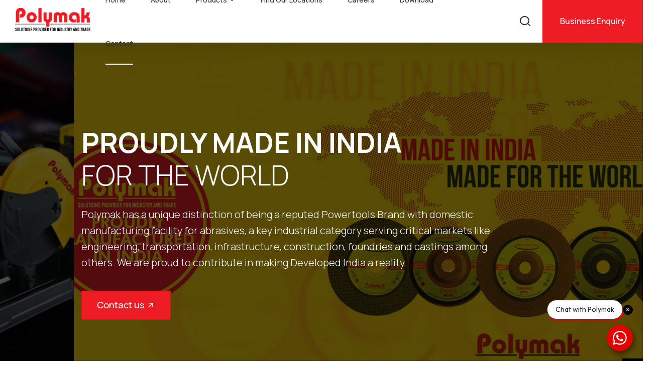

--- FILE ---
content_type: text/html; charset=UTF-8
request_url: https://www.polymak.co.in/?attachment_id=14880
body_size: 6154
content:
<!DOCTYPE html>
<html lang="en">

<head>
    <meta charset="utf-8">
    <meta http-equiv="X-UA-Compatible" content="IE=edge">
    <meta name="viewport" content="width=device-width, initial-scale=1">
    <link href="https://www.polymak.co.in/img/favicon.png" rel="icon" />
    <title>Polymak</title>
<!-- For Social Media & SEO -->
<meta property="og:title" content="Polymak" >
<meta name="description" content="Polymak" >
<meta property="og:description"  content="Polymak" >
<meta property="og:image" content="https://www.polymak.co.in/img/logo.png">
<meta property="og:url" content="https://www.polymak.co.in/?attachment_id=14880">
<meta name="twitter:card" content="summary_large_image">
<!-- For Social Media & SEO -->
    <link rel="preconnect" href="https://fonts.googleapis.com">
    <link rel="preconnect" href="https://fonts.gstatic.com" crossorigin>
    <link href="https://fonts.googleapis.com/css2?family=Manrope:wght@300;400;500;600;700&display=swap"
        rel="stylesheet">

    <link href="https://cdn.jsdelivr.net/npm/remixicon@3.5.0/fonts/remixicon.css" rel="stylesheet">

    <link rel="stylesheet" href="https://cdnjs.cloudflare.com/ajax/libs/photoswipe/4.1.1/photoswipe.min.css">
    <link rel="stylesheet"
        href="https://cdnjs.cloudflare.com/ajax/libs/photoswipe/4.1.1/default-skin/default-skin.min.css">

    <link rel="stylesheet" href="https://cdnjs.cloudflare.com/ajax/libs/slick-carousel/1.7.1/slick.min.css">
    <link rel="stylesheet" href="https://cdnjs.cloudflare.com/ajax/libs/slick-carousel/1.8.1/slick-theme.css"
        integrity="sha512-6lLUdeQ5uheMFbWm3CP271l14RsX1xtx+J5x2yeIDkkiBpeVTNhTqijME7GgRKKi6hCqovwCoBTlRBEC20M8Mg=="
        crossorigin="anonymous" referrerpolicy="no-referrer" />
    <link href="https://www.polymak.co.in/css/custom.css" rel="stylesheet">
    <link href="https://www.polymak.co.in/css/additional.css" rel="stylesheet">
    <link rel="stylesheet" href="https://cdnjs.cloudflare.com/ajax/libs/noty/3.1.4/noty.min.css"
        integrity="sha512-0p3K0H3S6Q4bEWZ/WmC94Tgit2ular2/n0ESdfEX8l172YyQj8re1Wu9s/HT9T/T2osUw5Gx/6pAZNk3UKbESw=="
        crossorigin="anonymous" referrerpolicy="no-referrer" />
    <style>
        .is-invalid {
            color: red;
        }

        .error {
            color: red;
        }

        .product-box h4 {
            min-height: 50px;
        }
    </style>
        <!-- HTML5 shim and Respond.js for IE8 support of HTML5 elements and media queries -->
    <!-- WARNING: Respond.js doesn't work if you view the page via file:// -->
    <!--[if lt IE 9]>
      <script src="https://oss.maxcdn.com/html5shiv/3.7.3/html5shiv.min.js"></script>
      <script src="https://oss.maxcdn.com/respond/1.4.2/respond.min.js"></script>
    <![endif]-->

</head>

<body>
    <div class="search-box search-elem">
        <button class="close">
            <img src="https://www.polymak.co.in/img/close.svg" alt="">
        </button>
        <div class="inner_reasult">
            <form method="GET" method="GET" action="https://www.polymak.co.in/products">
                <i class="ri-search-line"></i>
                <input name="q" value="" autofocus type="search" placeholder="Search here...">
            </form>
        </div>
    </div>
    <header class="header">
        <div class="header-row">
            <div class="logo-container">
                <a href="https://www.polymak.co.in" class="main-logo"><img src="https://www.polymak.co.in/img/logo.png"
                        alt="Polymak Logo" class="img-responsive"></a>
            </div>
            <div class="menu-container hidden-sm hidden-xs">
                <ul class="nav navbar-nav">
                    <li><a href="https://www.polymak.co.in">Home</a></li>
                    <li><a href="https://www.polymak.co.in/about-us">About</a></li>
                    <li class="dropdown">
                        <a href="" class="dropdown-toggle" data-toggle="dropdown" role="button"
                            aria-haspopup="true" aria-expanded="false">Products <i class="ri-arrow-down-s-line"></i></a>
                        <ul class="dropdown-menu">
                            <li><a href="https://www.polymak.co.in/categories/power-tools">Power Tools</a></li>
                            <li><a href="https://www.polymak.co.in/categories/abrasives">Abrasives</a></li>
                            <li><a href="https://www.polymak.co.in/categories/hand-tools">Hand Tools</a></li>
                            <li><a href="https://www.polymak.co.in/categories/accessories">Accessories</a></li>
                            <li><a href="https://www.polymak.co.in/categories/celo-anchors-&amp;-fasteners">CELO Anchors &
                                    Fasteners</a></li>
                            <li><a href="https://polymak.co.in/dewalt/">DEWALT</a></li>
                        </ul>
                    </li>
                    <li><a href="https://www.polymak.co.in/find-our-locations">Find our locations</a></li>
                    <li><a href="https://www.polymak.co.in/career">Careers</a></li>
                    <li><a href="https://www.polymak.co.in/Downloads%20-%20PDF%C2%A0Catalogs">Download</a></li>
                    <li><a href="https://www.polymak.co.in/contact-us">Contact</a></li>
                </ul>
            </div>
            <div class="cta-container">
                <div class="cta-row">
                    <a href="javascript: ;" class="search-icon"><i class="ri-search-line"></i></a>
                    <a href="https://www.polymak.co.in/business-enquiry" class="top-cta hidden-sm hidden-xs">Business Enquiry</a>
                </div>
            </div>
            <div class="menu-icon-area hidden-lg hidden-md">
                <a href="javascript: ;" class="hummenu" id="hummenu"><i class="ri-menu-line"></i></a>
            </div>
        </div>
    </header>

    <div class="nav-margin"></div>

    <!-- mobile-menu -->
    <div class="slidemenu-overlay"></div>

    <div class="slidemenu" id="slidemenu">
        <div class="slidemenu-header">
            <a href="javascript: ;" class="close-menu" id="closemenu"><i class="ri-close-fill"></i></a>
        </div>

        <div class="slidemenu-menu-area">
            <ul class="list-unstyled slidemenu-items">
                <li><a href="https://www.polymak.co.in">Home</a></li>
                <li><a href="https://www.polymak.co.in/about-us">About Us</a></li>
                <li class="user-item">
                    <a href="javascript: ;" data-toggle="collapse" data-target="#product" class="collapsed"
                        aria-expanded="false">
                        Products <i class="ri-arrow-right-down-line"></i><i class="ri-arrow-down-line"></i></a>
                    <ul class="sub-menu list-unstyled collapse" id="product">
                        <li><a href="https://www.polymak.co.in/categories/power-tools">Power Tools</a></li>
                        <li><a href="https://www.polymak.co.in/categories/abrasives">Abrasives</a></li>
                        <li><a href="https://www.polymak.co.in/categories/accessories">Accessories</a></li>
                        <li><a href="https://www.polymak.co.in/categories/celo-anchors-&amp;-fasteners">CELO Anchors &
                                Fasteners</a></li>
                        <li><a href="https://polymak.co.in/dewalt/">DEWALT</a></li>
                    </ul>
                </li>
                <li><a href="https://www.polymak.co.in/find-our-locations">Find our locations</a></li>
                <li><a href="https://www.polymak.co.in/business-enquiry">Enquiry</a></li>
                <li><a href="https://www.polymak.co.in/career">Careers</a></li>
                <li><a href="https://www.polymak.co.in/Downloads%20-%20PDF%C2%A0Catalogs">Download</a></li>

            </ul>

            <div class="login-signup">
                <div><a href="https://www.polymak.co.in/contact-us" class="btn btn-primary btn-block">Get in touch</a></div>
            </div>
        </div>
    </div>
    
<div class="banner-sec">
  <div class="banner-box">
    <div class="">
      <div class="slick-item">
        <img src="https://www.polymak.co.in/img/polymak-banner1.jpg" alt="" class="img-responsive">
        <div class="banner-text">
          <div class="container">
            <div class="row row-flex">
              <div class="col-md-8">
                <h1 class="light-heading"><span>Solutions Provider</span><br> for Industry & Trade</h1>
                <p>Polymak is a leading pan India organization managed by professionals with over 125 years of experience between them and is committed to meet the requirements of a wide spectrum of industries.</p>
                <a href="https://www.polymak.co.in/contact-us" class="btn btn-primary">Contact us <i class="ri-arrow-right-up-line"></i></a>
              </div>
            </div>
          </div>
        </div>
      </div>
    </div>
    <div class="">
      <div class="slick-item">
        <img src="https://www.polymak.co.in/img/poly-banner-2.jpg" alt="" class="img-responsive">
        <div class="banner-text">
          <div class="container">
            <div class="row row-flex">
              <div class="col-md-8">
                <h1 class="light-heading"><span>PROUDLY MADE IN INDIA</span><br> FOR THE WORLD</h1>
                <p>Polymak has a unique distinction of being a reputed Powertools Brand with domestic manufacturing facility for abrasives, a key industrial category serving critical markets like engineering, transportation, infrastructure, construction, foundries and castings among others. We are proud to contribute in making Developed India a reality.</p>
                <a href="https://www.polymak.co.in/contact-us" class="btn btn-primary">Contact us <i class="ri-arrow-right-up-line"></i></a>
              </div>
            </div>
          </div>
        </div>
      </div>
    </div>
 </div>
</div>

<section class="section home-sec1">
 <div class="container">
     <div class="row row-flex">
         <div class="col-md-6">
           <div class="embed-responsive embed-responsive-16by9">
              <iframe class="embed-responsive-item" src="https://www.youtube.com/embed/kwDwjRHRd7c?si=8Mu3IqUls266JPkb" allowfullscreen></iframe>
               
           </div>
     <figure>
       <img src="https://www.polymak.co.in/img/arrow-d-thn.svg" alt="" class="arrow-d">
     </figure>
         </div>
         <div class="col-md-6">
           <div class="b-text">
             <!-- <h5 class="primary-color">About Industrium</h5> -->
             <h2 class="light-heading"><span>DEEP COLLABORATION </span>  WITH POLYMAK PARTNERS DRIVING SUCCESS IN 2026</h2>
             <p>Our experienced and passionate team is present close to customers across the country and are uniquely qualified to address their requirements. A world class product range, aftersales service & consultative selling process are key strengths of the Polymak Team. We are always available for our customers.</p>
             <a href="https://www.polymak.co.in/about-us" class="btn btn-primary">Read More <i class="ri-arrow-right-up-line"></i></a>
           </div>
         </div>
     </div>
   </div>

 <img src="https://www.polymak.co.in/img/setting-bg-yellow.svg" alt="" class="set-img">
</section>

<section class="section home-sec2" style="background-image: url('https://www.polymak.co.in/img/about-image-bg.jpg');">
 <!-- <img src="img/main-shape.svg" alt="" class="l-shape"> -->
 <div class="container">
       <div class="main-wrap">
         <div class="b-text">
           <h2 class="light-heading"><span>SERVING INDUSTRY AND TRADE SINCE 2008.</span> PROUDLY MADE IN INDIA</h2>
           <!-- <p><span>Polymak</span> is a leading pan India organization managed by professionals with over 100 years of experience between them and is committed to meet the requirements of a wide spectrum of industries with a comprehensive range of Abrasives, Welding Inverters, Power tools, Accessories & Fasteners.</p> -->
         </div>
         <div class="count-shape">
             <div class="counters">
         <span class="counter">500</span>+
         <h5>Dealers Pan India</h5>
       </div>
       <div class="counters">
         <span class="counter">70</span>+
         <h5>Sales & Support Team</h5>
       </div>
       <div class="counters">
         <span class="counter">1000</span>+
         <h5>World-Class Products</h5>
       </div>
     </div>
     
     </div>
   </div>
</section>

<section class="section mak-feature">
 <div class="container">
   <div class="row line-star">
     <div class="col-md-9 col-sm-10 relative">
         <a href="javascript: ;" class="btn-play"> <i class="ri-play-fill"></i></a><h2 class="light-heading"><span>Part of Polyhose</span> Group of Companies.</h2>
     </div>
     <div class="col-md-3 col-sm-2 text-right">
       <img src="https://www.polymak.co.in/img/arrow-d-thn.svg" alt="" class="star">
     </div>
   </div>
   <div class="row row-flex mak-list">
     <div class="col-lg-4 col-sm-4">
       <div class="blend-mood on-height">
         <div class="embed-responsive embed-responsive-4by3">
           <iframe class="embed-responsive-item" src="https://www.youtube.com/embed/qSKC4VpsMsc" allowfullscreen></iframe>
         </div>
       </div>
       <h4><a href="javascript: ;">Solutions Provider for Industry & Trade <i class="ri-arrow-right-up-line"></i></a></h4>
     </div>
       
       <div class="col-lg-4 col-sm-4">
         <div class="blend-mood on-height">
           <div class="embed-responsive embed-responsive-4by3">
                   <iframe class="embed-responsive-item" src="https://www.youtube.com/embed/tKX8ZtEkrmQ" allowfullscreen></iframe>
            </div>
         </div>
       <h4><a href="javascript: ;">Made in India, Made for the World <i class="ri-arrow-right-up-line"></i></a></h4>
     </div>
       
    <div class="col-lg-4 col-sm-4">
       <div class="blend-mood on-height">
         <img src="https://www.polymak.co.in/img/home-img-3.jpg" alt="" class="img-responsive">
       </div>
       <h4 class="text-uppercase"><a href="https://www.amazon.in/stores/Polymak/page/EA96CFE1-CE7C-4466-B584-B66857DC62E0?lp_asin=B0FLJ8FWBZ&ref_=ast_bln" target="_blank">Polymak Amazon India Brand Store <i class="ri-arrow-right-up-line"></i></a></h4>
     </div>
     
     
   </div>
 </div>
</section>

<section class="section tech-sec">
   <div class="container">
       <div class="row row-flex justify-content-center">
           <div class="col-xs-4">
               <a href="/categories/power-tools">
                  <img alt="tech" src="https://www.polymak.co.in/img/Logo01-1-200x133.png"> <i class="ri-arrow-right-up-line"></i>
               </a>
           </div>
           <div class="col-xs-4">
               <a href="/categories/accessories">
                  <img alt="tech" src="https://www.polymak.co.in/img/Logo04-1-200x133.png"> <i class="ri-arrow-right-up-line"></i>
               </a>
           </div>
           <div class="col-xs-4">
               <a href="/categories/celo-anchors-&-fasteners">
                  <img alt="tech" src="https://www.polymak.co.in/img/logo03-1-200x133.png"> <i class="ri-arrow-right-up-line"></i>
               </a>
           </div>
       </div>
   </div> 
</section>

<section class="section incredible-products">
  <div class="container">
    <div class="row line-star">
      <div class="col-md-8 col-sm-9 relative">
        <h2 class="light-heading">Featured <span>Product</span></h2>
        <h4>Discover our cutting-edge additions redefining industry standards.</h4>
      </div>
      <div class="col-md-4 col-sm-3 text-right">
        <img src="https://www.polymak.co.in/img/main-shape-yelow.svg" alt="" class="l-shape">
      </div>
    </div>
    <div class="row row-flex">
      <div class="col-xs-12">
        <div class="product-slider">
                      <div class="">
              <div class="product-box">
                <a href="https://www.polymak.co.in/product/cm-gsc18-62ms-589" class="main-img">
                  <img src="https://www.polymak.co.in/product-pics/small/1254_HbZvHBtADu0he6k2P3rg.png" alt="" class="img-responsive">
                  
                   <div class="popular-tag">New</div>                   
                  <span class="icon"><i class="ri-arrow-right-up-line"></i></span>
                </a>
                <h4><a href="https://www.polymak.co.in/product/cm-gsc18-62ms-589">CM-GSC18-62MS</a></h4>
              </div>
            </div>
                      <div class="">
              <div class="product-box">
                <a href="https://www.polymak.co.in/product/cm-gsc22-62ms-590" class="main-img">
                  <img src="https://www.polymak.co.in/product-pics/small/1255_RaQtd7hk5B6kNrw1dffO.png" alt="" class="img-responsive">
                  
                   <div class="popular-tag">New</div>                   
                  <span class="icon"><i class="ri-arrow-right-up-line"></i></span>
                </a>
                <h4><a href="https://www.polymak.co.in/product/cm-gsc22-62ms-590">CM-GSC22-62MS</a></h4>
              </div>
            </div>
                      <div class="">
              <div class="product-box">
                <a href="https://www.polymak.co.in/product/co355-polymak-588" class="main-img">
                  <img src="https://www.polymak.co.in/product-pics/small/1251_OTpLsk39uqwpDJQ97Qg5.jpeg" alt="" class="img-responsive">
                  
                                    
                  <span class="icon"><i class="ri-arrow-right-up-line"></i></span>
                </a>
                <h4><a href="https://www.polymak.co.in/product/co355-polymak-588">CO355  POLYMAK</a></h4>
              </div>
            </div>
                      <div class="">
              <div class="product-box">
                <a href="https://www.polymak.co.in/product/hand-riveter-586" class="main-img">
                  <img src="https://www.polymak.co.in/product-pics/small/1250_T04WHw6wB99k3TUQOhPS.jpg" alt="" class="img-responsive">
                  
                   <div class="popular-tag">New</div>                   
                  <span class="icon"><i class="ri-arrow-right-up-line"></i></span>
                </a>
                <h4><a href="https://www.polymak.co.in/product/hand-riveter-586">HAND RIVETER</a></h4>
              </div>
            </div>
                      <div class="">
              <div class="product-box">
                <a href="https://www.polymak.co.in/product/1-2-drive-27-pcs-socket-kit-587" class="main-img">
                  <img src="https://www.polymak.co.in/product-pics/small/1247_kgynFgvHGuCQMcPENrIO.jpg" alt="" class="img-responsive">
                  
                   <div class="popular-tag">New</div>                   
                  <span class="icon"><i class="ri-arrow-right-up-line"></i></span>
                </a>
                <h4><a href="https://www.polymak.co.in/product/1-2-drive-27-pcs-socket-kit-587">1/2 DRIVE 27 PCS SOCKET KIT</a></h4>
              </div>
            </div>
                      <div class="">
              <div class="product-box">
                <a href="https://www.polymak.co.in/product/machinist-hammer-577" class="main-img">
                  <img src="https://www.polymak.co.in/product-pics/small/1170_ymSvNMvPsucBi5iDfQH8.jpg" alt="" class="img-responsive">
                  
                                    
                  <span class="icon"><i class="ri-arrow-right-up-line"></i></span>
                </a>
                <h4><a href="https://www.polymak.co.in/product/machinist-hammer-577">MACHINIST HAMMER</a></h4>
              </div>
            </div>
                  </div>
      </div>
    </div>
  </div>
</section>
  
    <footer class="footer">
        <div class="container-wide">
            <div class="row">
                <div class="col-md-4">
                    <div class="widget">
                        <h4>Polymak Private Limited</h4>
                        <p class="mb30">Polymak is a leading pan India organization, committed to meet the
                            requirements of a wide spectrum of industries with a comprehensive range of Abrasives,
                            Welding Inverters, Power tools, Accessories & Fasteners</p>

                        <div class="social-links">
                            <a href="https://www.facebook.com/PolymakPowerTools" target="_blank"><i
                                    class="ri-facebook-fill"></i></a>
                            <a href="https://www.instagram.com/polymak.india/" target="_blank"><i
                                    class="ri-instagram-fill"></i></a>
                            <a href="https://www.linkedin.com/company/polymak/mycompany/" target="_blank"><i
                                    class="ri-linkedin-fill"></i></a>
                        </div>
                    </div>
                </div>

                <div class="col-md-4">
                    <div class="widget widget-menu">
                        <h4>Quick Links</h4>
                        <div class="row">
                            <div class="col-sm-6">
                                <ul class="footer-links list-unstyled">
                                    <li><a href="https://www.polymak.co.in/categories/power-tools">Power Tools</a></li>
                                    <li><a href="https://www.polymak.co.in/categories/abrasives">Abrasives</a></li>
                                    <li><a href="https://www.polymak.co.in/categories/accessories">Accessories</a></li>
                                    <li><a href="https://www.polymak.co.in/categories/celo-anchors-&amp;-fasteners">CELO
                                            Anchors & Fasteners</a></li>
                                    <li><a href="https://www.polymak.co.in/categories">All Products</a></li>
                                    <li><a href="https://www.polymak.co.in/power-tools-2025.pdf">Power Tools Range</a></li>
                                    <li><a href="https://www.polymak.co.in/hand-tools-2025.pdf">Hand Tools Range</a></li>
                                    
                                </ul>
                            </div>
                            <div class="col-sm-6">
                                <ul class="footer-links list-unstyled">
                                    <li><a href="https://www.polymak.co.in/polymak-price-list-2025-ver4.pdf">Price List</a></li>
                                    <li><a href="https://www.polymak.co.in/about-us">About us</a></li>
                                    <li><a href="https://www.polymak.co.in/login">Distributor Login</a></li>
                                    <li><a href="https://www.polymak.co.in/find-our-locations">Find Our Locations</a></li>
                                    <li><a href="https://www.polymak.co.in/contact-us">Get In Touch</a></li>
                                    <li><a href="https://www.polymak.co.in/career">Careers</a></li>
                                </ul>
                            </div>
                        </div>
                    </div>
                </div>

                <div class="col-md-4">
                    <div class="widget">
                        <h4>Get In Touch</h4>
                        <p>
                            <strong>Polymak Private Limited</strong><br>
                            #186/187 P. H. Road, Alsa Towers, Kilpauk<br>
                            Chennai – 600 010, Tamil Nadu, India
                        </p>
                        <p class="contact">
                            <i class="ri-mail-fill"></i> <a href="/cdn-cgi/l/email-protection#375e5951587747585b4e5a565c195458195e59"><span class="__cf_email__" data-cfemail="cea7a0a8a18ebea1a2b7a3afa5e0ada1e0a7a0">[email&#160;protected]</span></a><br>
                            <i class="ri-customer-service-fill"></i> <a href="tel:18003094535">Toll Free No. 1800 309
                                4535</a><br>
                            <i class="ri-phone-fill"></i> <a href="tel:+917845735301">+91 78457 35301</a>
                            <br><span>(Between 9:30am and 6:00pm)</span>
                        </p>
                    </div>
                </div>
            </div>

            <div class="line"></div>

            <div class="row row-copyright">
                <div class="col-md-6">
                    <p>&copy; 2026 Polymak Private Limited </p>
                </div>
                <div class="col-md-6 text-right">
                    <ul class="list-inline">
                        <li><a href="https://www.polymak.co.in/terms-of-use">Terms Of Use</a></li>
                        <li><a href="https://www.polymak.co.in/refund-policy">Refund Policy</a></li>
                        <li><a href="https://www.polymak.co.in/disclaimer">Disclaimer</a></li>
                        <li><a href="https://www.polymak.co.in/privacy-policy">Privacy Policy</a></li>
                        <li><a href="https://www.polymak.co.in/csr-policy">CSR Policy</a></li>
                    </ul>
                </div>
            </div>
        </div>
    </footer>
    <!-- jQuery (necessary for Bootstrap's JavaScript plugins) -->
    <script data-cfasync="false" src="/cdn-cgi/scripts/5c5dd728/cloudflare-static/email-decode.min.js"></script><script src="https://ajax.googleapis.com/ajax/libs/jquery/1.12.4/jquery.min.js"></script>
    <script src="https://www.polymak.co.in/js/bootstrap.min.js"></script>
    <script src="https://www.google.com/recaptcha/api.js"></script>

    <script src="https://cdnjs.cloudflare.com/ajax/libs/photoswipe/4.1.1/photoswipe.min.js"></script>
    <script src="https://cdnjs.cloudflare.com/ajax/libs/photoswipe/4.1.1/photoswipe-ui-default.min.js"></script>
    <script src="https://cdnjs.cloudflare.com/ajax/libs/slick-carousel/1.4.1/slick.js"></script>
    <script src="https://cdnjs.cloudflare.com/ajax/libs/noty/3.1.4/noty.min.js"
        integrity="sha512-lOrm9FgT1LKOJRUXF3tp6QaMorJftUjowOWiDcG5GFZ/q7ukof19V0HKx/GWzXCdt9zYju3/KhBNdCLzK8b90Q=="
        crossorigin="anonymous" referrerpolicy="no-referrer"></script>

    <script src="https://www.polymak.co.in/js/validate.js?v=0.07"></script>
    <script src="https://www.polymak.co.in/js/custom.js?v=0.7"></script>
                    <script>
        var url = 'https://wati-integration-prod-service.clare.ai/v2/watiWidget.js?58497';
        var s = document.createElement('script');
        s.type = 'text/javascript';
        s.async = true;
        s.src = url;

        var options = {
            "enabled": true,
            "chatButtonSetting": {
                "backgroundColor": "#e60000",
                "ctaText": "Chat with Polymak",
                "borderRadius": "25",
                "marginLeft": "0",
                "marginRight": "20",
                "marginBottom": "20",
                "ctaIconWATI": false,
                "position": "right"
            },
            "brandSetting": {
                "brandName": "Polymak",
                "brandSubTitle": "undefined",
                "brandImg": "https://polymak.co.in/img/logo.png", // Added quotes here
                "welcomeText": "Greetings!\nHow can we help you?",
                "messageText": "",
                "backgroundColor": "#e60000",
                "ctaText": "Chat with Polymak",
                "borderRadius": "25",
                "autoShow": false,
                "phoneNumber": "917845735301" // Removed the trailing comma
            }
        };
        s.onload = function() {
            CreateWhatsappChatWidget(options);
        };
        var x = document.getElementsByTagName('script')[0];
        x.parentNode.insertBefore(s, x);
    </script>

<script defer src="https://static.cloudflareinsights.com/beacon.min.js/vcd15cbe7772f49c399c6a5babf22c1241717689176015" integrity="sha512-ZpsOmlRQV6y907TI0dKBHq9Md29nnaEIPlkf84rnaERnq6zvWvPUqr2ft8M1aS28oN72PdrCzSjY4U6VaAw1EQ==" data-cf-beacon='{"version":"2024.11.0","token":"5d627bcecb9d4285a514f05297390853","r":1,"server_timing":{"name":{"cfCacheStatus":true,"cfEdge":true,"cfExtPri":true,"cfL4":true,"cfOrigin":true,"cfSpeedBrain":true},"location_startswith":null}}' crossorigin="anonymous"></script>
</body>

</html>


--- FILE ---
content_type: text/javascript
request_url: https://www.polymak.co.in/js/custom.js?v=0.7
body_size: 3535
content:
$('#slidemenu').on('show.bs.collapse','.collapse', function() {
  $('#slidemenu').find('.sub-menu.in').collapse('hide');
});

$('#hummenu').click(function(){
  $('#slidemenu').addClass('menu-open');
  $('.slidemenu-overlay').addClass('open');
});

$('#closemenu').click(function(){
  $('#slidemenu').removeClass('menu-open');
  $('.slidemenu-overlay').removeClass('open');
});
$('.slidemenu-overlay').click(function(){
  $('#slidemenu').removeClass('menu-open');
  $(this).removeClass('open');
});

$(window).scroll(function() {    
var scroll = $(window).scrollTop();
 //>=, not <=
if (scroll >= 70) {  
    $(".main-navigation").removeClass("nav-extended");
} else {
   $(".main-navigation").addClass("nav-extended");
}
});

//OTP
let digitValidate = function(ele){
console.log(ele.value);
ele.value = ele.value.replace(/[^0-9]/g,'');
}

let tabChange = function(val){
  let ele = document.querySelectorAll('.otp');
  if(ele[val-1].value != ''){
    ele[val].focus()
  }else if(ele[val-1].value == ''){
    ele[val-2].focus()
  }   
}

// --------------     Photoswipe ---------------------------------
var initPhotoSwipeFromDOM = function(gallerySelector) {

  // parse slide data (url, title, size ...) from DOM elements 
  // (children of gallerySelector)
  var parseThumbnailElements = function(el) {
      var thumbElements = el.childNodes,
          numNodes = thumbElements.length,
          items = [],
          figureEl,
          linkEl,
          size,
          item;

      for(var i = 0; i < numNodes; i++) {

          figureEl = thumbElements[i]; // <figure> element

          // include only element nodes 
          if(figureEl.nodeType !== 1) {
              continue;
          }

                  
        
          if(figureEl.className.indexOf('slick-cloned') > 0) {
              continue;
          }
        
        
          linkEl = figureEl.children[0]; // <a> element

          size = linkEl.getAttribute('data-size').split('x');

          // create slide object
          item = {
              src: linkEl.getAttribute('href'),
              w: parseInt(size[0], 10),
              h: parseInt(size[1], 10)
          };



          if(figureEl.children.length > 1) {
              // <figcaption> content
              item.title = figureEl.children[1].innerHTML; 
          }

          if(linkEl.children.length > 0) {
              // <img> thumbnail element, retrieving thumbnail url
              item.msrc = linkEl.children[0].getAttribute('src');
          } 

          item.el = figureEl; // save link to element for getThumbBoundsFn
          items.push(item);
      }

    // console.log(items);
      return items;
  };

  // find nearest parent element
  var closest = function closest(el, fn) {
      return el && ( fn(el) ? el : closest(el.parentNode, fn) );
  };

  // triggers when user clicks on thumbnail
  var onThumbnailsClick = function(e) {
      e = e || window.event;
      e.preventDefault ? e.preventDefault() : e.returnValue = false;

      var eTarget = e.target || e.srcElement;

      // find root element of slide
      var clickedListItem = closest(eTarget, function(el) {
          return (el.tagName && el.tagName.toUpperCase() === 'FIGURE');
      });

      if(!clickedListItem) {
          return;
      }

      // find index of clicked item by looping through all child nodes
      // alternatively, you may define index via data- attribute
      var clickedGallery = clickedListItem.parentNode,
          childNodes = clickedListItem.parentNode.childNodes,
          numChildNodes = childNodes.length,
          nodeIndex = 0,
          index;

      for (var i = 0; i < numChildNodes; i++) {
          if(childNodes[i].nodeType !== 1) { 
              continue; 
          }

          if(childNodes[i] === clickedListItem) {
              index = nodeIndex;
              break;
          }
          nodeIndex++;
      }

    
      if(index >= 0) {
          // open PhotoSwipe if valid index found
          openPhotoSwipe( index, clickedGallery );
      }
      return false;
  };

  // parse picture index and gallery index from URL (#&pid=1&gid=2)
  var photoswipeParseHash = function() {
      var hash = window.location.hash.substring(1),
      params = {};

      if(hash.length < 5) {
          return params;
      }

      var vars = hash.split('&');
      for (var i = 0; i < vars.length; i++) {
          if(!vars[i]) {
              continue;
          }
          var pair = vars[i].split('=');  
          if(pair.length < 2) {
              continue;
          }           
          params[pair[0]] = pair[1];
      }

      if(params.gid) {
          params.gid = parseInt(params.gid, 10);
      }

      return params;
  };
  
  
  

  var openPhotoSwipe = function(index, galleryElement, disableAnimation, fromURL) {
    $('body').addClass('photoSwipeOpen');
      var pswpElement = document.querySelectorAll('.pswp')[0],
          gallery,
          options,
          items;

      items = parseThumbnailElements(galleryElement);
    
    index -= 1;
    // console.log(index);

      // define options (if needed)
      options = {

          // define gallery index (for URL)
          galleryUID: galleryElement.getAttribute('data-pswp-uid'),

          getThumbBoundsFn: function(index) {
              // See Options -> getThumbBoundsFn section of documentation for more info
              var thumbnail = items[index].el.getElementsByTagName('img')[0], // find thumbnail
                  pageYScroll = window.pageYOffset || document.documentElement.scrollTop,
                  rect = thumbnail.getBoundingClientRect(); 

              return {x:rect.left, y:rect.top + pageYScroll, w:rect.width};
          }

      };

      // PhotoSwipe opened from URL
      if(fromURL) {
          if(options.galleryPIDs) {
              // parse real index when custom PIDs are used 
              // http://photoswipe.com/documentation/faq.html#custom-pid-in-url
              for(var j = 0; j < items.length; j++) {
                  if(items[j].pid == index) {
                      options.index = j;
                      break;
                  }
              }
          } else {
              // in URL indexes start from 1
              options.index = parseInt(index, 10) - 1;
          }
      } else {
          options.index = parseInt(index, 10);
      }

      // exit if index not found
      if( isNaN(options.index) ) {
          return;
      }

      if(disableAnimation) {
          options.showAnimationDuration = 0;
      }

      // Pass data to PhotoSwipe and initialize it
      gallery = new PhotoSwipe( pswpElement, PhotoSwipeUI_Default, items, options);
      gallery.init();
      
      gallery.listen('close', function() { 
          $('body').removeClass('photoSwipeOpen');
      });
    
      gallery.listen('afterChange', function() { 
        
        var curr = gallery.currItem;
        var index2 = curr.el.dataset.slickIndex;
        console.log(index2);

        $('.slider-main').slick('slickGoTo', index2);

        
      });

  };

  // loop through all gallery elements and bind events
  var galleryElements = document.querySelectorAll( gallerySelector );

  for(var i = 0, l = galleryElements.length; i < l; i++) {
      galleryElements[i].setAttribute('data-pswp-uid', i+1);
      galleryElements[i].onclick = onThumbnailsClick;
  }

  // Parse URL and open gallery if it contains #&pid=3&gid=1
  var hashData = photoswipeParseHash();
  if(hashData.pid && hashData.gid) {
      openPhotoSwipe( hashData.pid ,  galleryElements[ hashData.gid - 1 ], true, true );
  }
};

// execute above function
initPhotoSwipeFromDOM('.slider-main');

$(document).ready(function() {
  var scrollTrigger= $("*[scroll-trigger]");
  scrollTrigger.bind('click', function(e) {
      e.preventDefault(); // prevent hard jump, the default behavior
      var _this = $(this); 
      var triggerAttr = _this.attr('scroll-trigger'); 
      var scrollTarget = $('*[scroll-target='+triggerAttr+']');  // Set the target as variable

      // perform animated scrolling by getting top-position of target-element and set it as scroll target
  $('html, body').stop().animate({
      scrollTop: scrollTarget.offset().top - 60
  }, 600 );
      return false;
  });   
  $('.slider-main').slick({
    slidesToShow: 1,
    slidesToScroll: 1,
    arrows: false,
    fade: false,
    asNavFor: '.slider-nav',
    accessibility: false,
    speed: 300,
    lazyLoad: 'ondemand'
  });
  $('.slider-nav').slick({
      slidesToShow: 6,
      slidesToScroll: 1,
      asNavFor: '.slider-main',
      lazyLoad: 'ondemand',
      dots: false,
      focusOnSelect: true,
      accessibility: false,
      speed: 1,
      prevArrow: false,
      nextArrow: false
   });

   //remove active class from all thumbnail slides
   $('.slider-nav .slick-slide').removeClass('slick-active');

   //set active class to first thumbnail slides
   $('.slider-nav .slick-slide').eq(0).addClass('slick-active');

  // On before slide change match active thumbnail to current slide
  $('.slider-main').on('beforeChange', function (event, slick, currentSlide, nextSlide) {
      var mySlideNumber = nextSlide;
      $('.slider-nav .slick-slide').removeClass('slick-active');
      $('.slider-nav .slick-slide').eq(mySlideNumber).addClass('slick-active');
  });
});

//------ Photoswipe Ends -------------------------------



// Banner Slider

$('.banner-box').slick({
dots: true,
infinite: false,
autoplay: true,
speed: 1000,
slidesToShow: 1,
slidesToScroll: 1,
responsive: [
  {
    breakpoint: 1024,
    settings: {
      slidesToShow: 1,
      slidesToScroll: 1,
      infinite: false,
      dots: true
    }
  },
  {
    breakpoint: 600,
    settings: {
      slidesToShow: 1,
      slidesToScroll: 1,
      infinite: false,
      dots: true
    }
  },
  {
    breakpoint: 480,
    settings: {
      slidesToShow: 1,
      slidesToScroll: 1,
      infinite: false,
      dots: true
    }
  }
  // You can unslick at a given breakpoint now by adding:
  // settings: "unslick"
  // instead of a settings object
]
});


// product Slider

$('.product-slider').slick({
dots: true,
infinite: false,
autoplay: true,
speed: 1000,
slidesToShow: 4,
slidesToScroll: 1,
responsive: [
  {
    breakpoint: 1024,
    settings: {
      slidesToShow: 3,
      slidesToScroll: 1,
      infinite: false,
      dots: true
    }
  },
  {
    breakpoint: 600,
    settings: {
      slidesToShow: 2,
      slidesToScroll: 1,
      infinite: false,
      dots: true
    }
  },
  {
    breakpoint: 480,
    settings: {
      slidesToShow: 1,
      slidesToScroll: 1,
      infinite: false,
      dots: true
    }
  }
  // You can unslick at a given breakpoint now by adding:
  // settings: "unslick"
  // instead of a settings object
]
});

// Search JS //
jQuery(".search-icon").click(function(){
jQuery(".search-box").addClass("show");   
});

jQuery(".search-box .close").click(function(){
jQuery(".search-box").removeClass("show");    
});


/* accordion JS*/
$('.faq-accordion-title').click(function() {
  $(this).parent().siblings(".faq-accordion-item").find(".faq-accordion-title").removeClass("active");
  $(this).parent().siblings(".faq-accordion-item").find(".faq-accordion-content").slideUp(250);
  $(this).toggleClass('active');
  $(this).next().slideToggle(250);
});

$(document).ready(function() {
  $("#f1").validate({
    ignore: "",
    rules: {
      pname:{required: true},
      // pcompany:{required: true},
      pemail:{email:true,required: true},
      pphone:{number:true,required: true}
    },
    submitHandler: function(form) {
        grecaptcha.execute();
    }
  });
  $("#f2").validate({
    ignore: "",
    rules: {
      pname:{required: true},
      // pcompany:{required: true},
      pemail:{email:true,required: true},
      pphone:{number:true,required: true}
    },
    submitHandler: function(form) {
        grecaptcha.execute();
    }
  });
  $("#f3").validate({
    ignore: "",
    rules: {
      name:{required: true},
      resume:{required: true},
      email:{email:true,required: true},
      phone:{number:true,required: true}
    },
    submitHandler: function(form) {
        grecaptcha.execute();
    }
  });
});
function onSubmit1(token) {
  if ($("#f1").valid()) { document.getElementById("f1").submit(); }
}
function onSubmit(token) {
  if ($("#f2").valid()) { document.getElementById("f2").submit(); }
}
function onSubmit3(token) {
  if ($("#f3").valid()) { document.getElementById("f3").submit(); }
}
function getCities(state,url){
  $('#no-partners').show();
  $('#get-partners').hide();
  $('#show-partners').empty();
  $('#city_id').empty();
  $('#city_id').append(`<option value=""> Select </option>`);
  $.ajax({
    method:'GET',
    url: url+'?id='+state,
  }).then(function (response){ 
    console.log(response);
    response.data.forEach((value,index)=>{
      $('#city_id').append(`<option value="${value['id']}"> ${value['name']} </option>`);
    });
  },function (error){
  });
}
function getPartners(state,url){
  $('#show-partners').empty();
  $.ajax({
    method:'GET',
    url: url+'?id='+state,
  }).then(function (response){ 
    console.log(response);
    var count = response.data.length;
    if(count <= 0){
      $('#no-partners').show();
      $('#get-partners').hide();
    }else{
      $('#no-partners').hide();
      $('#get-partners').show();
      $('#show-partners').empty();
    }
    $('#count-partners').html(`About ${count} results`);
    response.data.forEach((value,index)=>{
      $('#show-partners').append(`<li> <h6 class="usp-title">${value['type']}</h6> <h5>${value['name']}</h5> <div class="industry"> ${value['company']} </div> <address> ${value['addr_detail']} </address> <div>Email: ${value['email']}</div>  <div>Contact: ${value['phone']}</div> </li>`);
    });
  },function (error){
  });
}

--- FILE ---
content_type: image/svg+xml
request_url: https://www.polymak.co.in/img/setting-bg-yellow.svg
body_size: 15508
content:
<svg width="327" height="198" viewBox="0 0 327 198" fill="none" xmlns="http://www.w3.org/2000/svg">
<g clip-path="url(#clip0_43_14)">
<path opacity="0.3" d="M95.2895 198C94.4356 198 93.6006 197.981 92.8673 197.943C90.3693 197.813 89.9128 197.546 89.8796 197.032C89.8654 196.805 89.8796 196.433 89.9033 195.92C89.9932 193.865 90.1777 189.589 88.5502 188.032C87.1262 186.669 85.6903 186.103 84.2781 186.347C82.1374 186.718 79.9445 188.943 78.1042 192.614C78.0616 192.696 78.0332 192.753 78.0166 192.782C77.967 192.872 77.8085 193.08 77.4631 193.066C76.2804 193.016 68.6564 188.15 68.0224 186.742C67.8568 186.375 68.0082 186.127 68.0815 186.037C71.1685 182.236 71.9491 178.953 70.2838 176.79C68.8077 174.873 65.6806 174.286 63.975 175.058C62.6929 175.64 61.5456 176.253 60.3629 176.989C60.2162 177.081 59.9064 177.2 59.49 176.968C57.8247 176.035 54.3474 168.202 54.3545 167.355C54.3545 167.158 54.4539 166.988 54.6147 166.9C54.6455 166.884 54.7188 166.85 54.8276 166.798C57.4415 165.601 61.7089 163.118 61.011 159.935C44.7624 160.132 23.1039 160.172 0.470735 160.195H0V159.249H0.473101C23.1512 159.223 44.8499 159.185 61.1033 158.986C61.2618 158.991 61.7798 159.026 61.9218 159.658C62.5912 162.503 60.2612 165.317 55.3599 167.594C55.8424 169.274 58.9673 175.671 59.9418 176.135C61.1341 175.396 62.2955 174.779 63.5894 174.192C65.6522 173.257 69.2737 173.92 71.0384 176.208C72.162 177.668 73.3732 180.929 68.9544 186.463C69.7398 187.615 75.9161 191.584 77.3188 192.064C79.2869 188.188 81.6974 185.824 84.1173 185.405C85.8417 185.107 87.552 185.757 89.2055 187.338C91.1428 189.191 90.9512 193.589 90.8495 195.95C90.8353 196.268 90.8235 196.552 90.8211 196.755C92.1198 197.174 99.3629 197.117 100.704 196.682C100.699 196.563 100.697 196.443 100.692 196.322C100.572 192.509 100.406 187.286 105.743 186.441C108.082 186.072 111.377 187.005 113.795 193.546C113.802 193.565 113.809 193.586 113.816 193.605C115.257 193.312 121.852 189.854 122.888 188.997C122.826 188.832 122.668 188.612 122.502 188.382C122.285 188.079 122.015 187.703 121.79 187.232C119.877 183.204 120.085 179.734 122.351 177.948C125.003 175.858 129.523 176.648 133.649 179.907C134.744 179.081 138.6 172.776 138.718 171.584C138.559 171.461 138.115 171.25 137.75 171.077C135.773 170.14 131.654 168.192 132.523 163.076C133.535 157.109 139.714 157.817 142.682 158.158C142.983 158.191 143.255 158.224 143.491 158.245C143.879 156.84 143.946 149.468 143.586 147.922C141.19 148.05 134.803 147.917 133.717 143.014C132.612 138.034 139.304 135.211 140.823 134.641C140.461 133.109 137.055 126.691 136.005 125.557C133.417 127.73 128.085 128.757 125.613 126.871C125.341 126.665 125.097 126.443 124.877 126.208C124.66 126.45 124.43 126.701 124.191 126.963C122.734 128.565 121.071 130.374 119.922 131.602C124.915 137.492 127.574 145.295 127.205 153.503C126.878 160.735 123.931 167.433 118.904 172.358C113.279 177.869 105.537 180.69 96.5078 180.527C85.8512 180.331 76.8434 174.185 72.4104 164.086C67.6889 153.33 69.4772 140.91 76.9687 132.444C82.3739 126.338 91.1949 122.81 100.004 123.236C107.562 123.6 113.932 126.809 117.97 132.276C118.095 132.158 118.332 131.917 118.649 131.583C117.388 130.182 115.985 128.902 114.452 127.763C106.859 122.138 97.2434 120.779 88.0677 124.036C75.8688 128.367 65.3021 143.489 69.4228 157.249C69.4772 157.429 69.4275 157.618 69.2903 157.755C68.6989 158.352 62.4493 158.716 61.6829 158.491C61.3517 158.394 61.1506 158.054 60.7934 157.408C60.6657 157.178 60.5332 156.939 60.4173 156.769C59.6911 155.72 58.409 154.596 52.3509 154.537C52.1617 154.537 51.9938 154.428 51.9015 154.248C51.5632 153.585 51.3243 143.719 51.8471 142.976C51.9606 142.815 52.1404 142.734 52.3297 142.758C58.0329 143.504 61.6426 142.204 62.2364 139.194C62.8325 136.167 60.0459 132.414 56.5 131.472C56.28 131.413 56.1216 131.237 56.0742 131.001C55.8164 129.716 60.1547 122.675 61.697 121.487C62.059 121.208 62.3854 121.134 62.6622 121.271C62.8609 121.369 63.14 121.541 63.4948 121.761C65.4937 122.994 69.6499 125.56 72.6138 123.468C75.7363 121.262 74.2318 117.972 72.4222 114.789C71.864 113.807 71.573 113.275 71.5494 112.856C71.5352 112.562 71.5139 112.162 75.3555 110.049C77.0279 109.128 79.462 107.9 80.8127 107.467C81.1912 107.346 81.8984 107.121 82.1941 107.585C82.2651 107.699 82.3526 107.881 82.4827 108.16C83.2894 109.886 85.4325 114.477 89.6431 114.318C90.8542 114.276 91.7957 113.845 92.5243 113.003C94.5231 110.69 94.1352 106.08 94.0358 105.178C94.0122 104.97 94.1068 104.774 94.2913 104.639C95.3156 103.893 104.281 104.066 105.613 104.66C105.941 104.807 106.029 105.025 106.045 105.181C106.128 105.997 106.147 106.892 106.164 107.758C106.237 111.54 106.308 115.111 111.084 115.426C113.707 115.599 116.255 112.321 117.518 109.199C117.596 109.008 117.778 108.885 117.996 108.875C118.471 108.851 120.179 109.798 123.068 111.672C124.679 112.719 127.425 114.557 127.702 115.118C127.796 115.312 127.775 115.53 127.645 115.686C126.819 116.683 124.151 120.173 124.501 123.229C124.563 123.759 124.714 124.251 124.958 124.701C126.576 122.9 127.945 121.342 128.369 120.791C128.222 120.604 127.969 120.315 127.77 120.088C126.838 119.021 126.521 118.633 126.649 118.23C126.706 118.053 126.848 117.92 127.03 117.875C127.742 117.698 130.465 115.788 131.302 113.433C131.737 112.21 131.574 111.071 130.812 110.056C128.979 107.609 124.731 109.519 123.335 110.146C122.843 110.368 122.725 110.421 122.514 110.34L122.33 110.269L122.247 110.087C122.06 109.666 121.471 107.427 121.04 105.602C120.068 101.489 120.229 101.25 120.373 101.037C120.475 100.888 120.638 100.807 120.816 100.812C125.102 100.997 127.55 99.3328 128.078 97.5981C128.499 96.2113 127.716 94.7511 125.98 93.6908C123.993 92.4791 122.353 92.33 121.563 92.259C121.161 92.2211 120.66 92.1762 120.66 91.6839C120.66 91.407 121.726 87.8003 121.847 87.3908C123.091 83.1948 123.207 83.1285 123.42 83.0126L123.664 82.8777L123.91 83.0268C126.923 84.9248 129.807 85.0644 131.101 84.2219C131.908 83.6965 132.374 82.9747 132.482 82.0801C132.676 80.4945 131.73 78.6745 130.706 77.5764C130.093 76.9185 129.457 76.4168 129.036 76.0854C128.601 75.7423 128.454 75.6263 128.426 75.3826C128.397 75.1341 128.352 74.7601 131.352 71.9817C131.832 71.5368 134.252 69.3122 134.876 69.1205C135.174 69.0282 135.406 69.1749 135.503 69.3595C136.187 70.6611 138.053 72.9662 140.149 73.6052C141.083 73.8916 141.975 73.8111 142.798 73.3662C145.386 71.9699 143.967 67.31 143.236 65.3717C143.203 65.2842 143.182 65.225 143.174 65.2013C143.118 65.0144 143.179 64.8132 143.331 64.6759C143.806 64.2499 151.149 62.1886 151.839 62.4844L152.116 62.6028L152.142 62.9223C152.142 62.9909 152.603 69.9275 156.338 70.1523C157.256 70.2067 158.077 69.892 158.784 69.2175C160.45 67.6295 161.126 64.3564 161.114 63.3198C161.112 63.0784 161.266 62.8749 161.509 62.8016C162.434 62.5152 169.481 64.8463 169.978 65.6013C170.108 65.8001 170.096 66.0533 169.947 66.2284C169.171 67.1443 168.518 69.3358 168.772 71.4185C168.878 72.3012 169.202 73.4964 170.132 74.1685C171.128 74.8879 172.62 74.4832 173.422 74.1779C175.442 73.4088 177.176 71.816 177.375 70.9096L177.455 70.5428L177.836 70.5333C178.04 70.5333 178.226 70.5286 181.167 73.4893C184.102 76.4452 184.202 76.8404 184.242 77.0084C184.303 77.2522 184.202 77.4889 183.989 77.6001C182.063 78.5988 180.4 80.5749 179.944 82.4043C179.776 83.0812 179.695 84.0634 180.273 84.9035C181.737 87.0311 184.282 87.2204 188.05 85.4881C188.301 85.3721 188.405 85.3248 188.502 85.3058C188.978 85.2064 189.165 85.7247 189.243 85.9448C189.607 86.9601 190.125 89.6249 190.276 90.4178C190.958 94.0174 190.877 94.06 190.534 94.2422C190.451 94.2848 190.397 94.2943 190.134 94.3369C185.517 95.1013 182.979 96.8289 182.983 99.2027C182.991 101.993 187.241 102.798 189.056 103.141C189.912 103.302 190.343 103.385 190.269 103.893C190.248 104.05 189.834 106.028 189.349 108.025C188.346 112.165 188.06 112.285 187.783 112.404C187.61 112.477 187.416 112.456 187.265 112.345C186.312 111.646 182.226 110.075 180.024 111.045C179.279 111.374 178.657 112.158 178.401 113.088C178.07 114.285 178.359 115.608 179.213 116.813C179.755 117.58 180.824 118.001 181.604 118.308C182.316 118.59 182.787 118.775 182.915 119.196C182.998 119.461 183.099 119.792 180.213 123.21C180.107 123.335 179.904 123.574 179.646 123.872C181.112 125.21 182.338 126.246 182.976 126.58C183.005 126.594 183.054 126.589 183.085 126.58C184.325 125.29 183.587 123.08 183.187 121.887C183.085 121.586 183.014 121.369 182.986 121.203C182.936 120.917 182.853 120.436 185.626 118.94C186.659 118.382 187.774 117.864 188.682 117.516C190.198 116.936 190.697 116.993 190.979 117.255C191.17 117.435 191.343 117.759 191.603 118.249C192.389 119.728 193.699 122.206 196.292 122.081C198.847 121.96 199.679 119.655 200.126 118.415C200.308 117.911 200.408 117.634 200.609 117.471C200.815 117.303 201.051 117.113 203.627 118.043C204.741 118.446 205.986 118.952 206.96 119.404C208.706 120.211 208.888 120.486 208.945 120.763C208.995 121.014 208.907 121.305 208.687 121.996C208.221 123.449 207.355 126.156 208.696 127.96C209.983 129.69 212.723 128.875 214.359 128.388C215.109 128.165 215.452 128.068 215.729 128.13C215.944 128.177 216.268 128.248 217.229 130.168C217.749 131.209 218.291 132.477 218.677 133.559C219.429 135.665 219.28 136.11 219.081 136.363C218.897 136.598 218.554 136.771 217.856 137.111C216.64 137.705 214.781 138.617 214.17 140.103C216.538 139.982 218.646 139.842 219.412 139.712C219.441 139.447 219.452 138.962 219.46 138.617C219.486 137.32 219.526 136.721 219.781 136.416C220.013 136.141 220.382 136.155 221.473 136.2C223.613 136.288 227.594 136.451 227.911 133.905C228.328 130.563 225.234 128.807 222.49 127.65C222.286 127.564 222.161 127.368 222.156 127.127C222.128 125.983 226.012 119.669 226.698 119.34C226.885 119.25 227.098 119.274 227.251 119.404C228.108 120.126 232.517 123.607 235.252 121.279C237.842 119.073 234.232 114.458 233.48 113.556C233.425 113.49 233.257 113.246 233.442 112.915C233.922 112.051 240.113 108.075 241.428 108.253C241.7 108.291 241.906 108.468 241.965 108.717C242.095 109.261 243.335 114.041 246.795 114.172C247.734 114.207 248.532 113.85 249.151 113.107C250.344 111.68 250.701 109.064 250.088 106.277C250.06 106.146 250.031 105.813 250.403 105.552C250.928 105.181 252.546 105.02 254.266 105.02H254.294C254.289 101.091 254.287 97.7945 254.287 96.9094C254.287 96.4432 254.303 52.9611 254.27 46.4907C252.025 46.3322 250.019 45.5181 249.388 44.756C248.998 44.285 249.139 43.8519 249.378 43.6224C250.135 42.8982 252.025 43.0426 253.343 43.5893C254.464 44.0555 255.119 44.7584 255.2 45.5843C256.425 45.5701 257.816 45.3098 258.999 44.4649C260.624 43.3005 260.875 42.8248 260.913 42.697C260.487 42.3752 258.036 42.5266 256.402 42.626C253.017 42.8343 249.177 43.0686 247.678 41.6723C247.247 41.2723 247.027 40.7682 247.02 40.1718C247.015 39.8168 247.152 39.5092 247.415 39.2796C248.312 38.4986 250.561 38.7708 254.161 39.3151C256.823 39.7174 260.139 40.2168 260.981 39.5045C261.092 39.4122 261.14 39.3057 261.142 39.1518C261.144 38.9885 261.092 38.8607 260.974 38.7424C260.123 37.8975 256.73 37.9874 254.003 38.0584C250.94 38.1389 248.297 38.2099 247.396 37.3177C247.162 37.0858 247.041 36.7947 247.046 36.4728C247.051 36.1486 247.183 35.8575 247.432 35.635C248.371 34.7878 250.852 34.9345 254.824 35.28C257.457 35.5072 260.735 35.7936 261.421 35.1759C261.478 35.1262 261.49 35.0883 261.49 35.041C261.495 34.8777 261.45 34.7594 261.343 34.66C260.707 34.047 258.443 34.189 256.626 34.3026C254.296 34.4493 252.953 34.4967 252.442 33.8245C252.409 33.7796 252.375 33.7322 252.345 33.6802C251.458 33.6991 250.585 33.6494 249.809 33.5169C248.028 33.214 246.817 32.5134 246.303 31.4887C245.693 30.2699 244.733 29.0416 243.713 27.7399C242.322 25.9602 240.882 24.1214 240.278 22.1713C238.253 15.6417 239.152 9.49559 242.743 5.30903C246.424 1.01596 252.383 -0.763746 259.526 0.301238C266.218 1.29759 271.69 7.76795 271.47 14.4253C271.266 20.6069 268.674 25.8301 266.195 28.2653C264.198 30.2249 263.803 31.6543 263.874 32.1371C263.877 32.149 263.888 32.1703 263.9 32.1845C264.894 32.1939 285.956 32.3217 326.527 32.5631H327L326.995 33.5121H326.522C285.268 33.2636 264.182 33.1359 263.851 33.1288C263.304 33.1193 262.987 32.6199 262.937 32.2697C262.772 31.1171 263.765 29.3232 265.532 27.5885C267.801 25.3615 270.332 20.2803 270.524 14.3921C270.727 8.18921 265.627 2.16377 259.387 1.23369C252.579 0.218406 246.923 1.88451 243.46 5.92198C240.087 9.85769 239.254 15.6772 241.18 21.8873C241.733 23.6717 243.117 25.4396 244.456 27.1506C245.504 28.4902 246.495 29.7563 247.148 31.0603C247.618 31.9999 248.941 32.4046 249.965 32.5797C250.611 32.6886 251.302 32.7383 251.99 32.7383C251.801 32.007 251.647 30.9751 251.448 29.5954C251.093 27.1317 250.653 24.0622 249.665 22.2943C249.658 22.2801 249.65 22.2683 249.643 22.2541C248.25 22.2399 246.85 21.5015 245.809 20.614C244.761 19.7194 243.694 18.2995 244.129 17.2439C244.309 16.8108 244.647 16.56 245.085 16.534C246.436 16.4488 248.671 18.8319 250.157 21.2625C250.476 21.2104 250.784 21.1015 251.074 20.924C251.212 20.8412 251.33 20.7253 251.432 20.5809C250.277 19.3526 249.291 17.367 248.607 15.4169C248.309 14.5673 246.89 10.2813 248.222 9.50506C248.865 9.13113 249.622 9.65889 250.469 11.0812C251.862 13.4147 253.367 17.9042 252.574 20.3679C253.031 20.7347 253.468 20.9004 253.861 20.8412C254.161 20.7962 254.476 20.6495 254.798 20.4058C254.441 19.2248 254.661 17.4001 255.472 15.0903C256.035 13.4881 257.958 9.01753 259.366 9.46246C260.096 9.69439 260.004 10.8327 259.973 11.2067C259.789 13.4857 258.173 18.3918 255.959 20.6353C256.059 20.7489 256.179 20.8341 256.316 20.8862C257.251 21.2483 258.637 20.9453 260.028 20.3419C261.026 18.0368 262.542 16.0157 263.895 15.45C264.655 15.1329 265.185 15.3388 265.495 15.566C265.726 15.7364 266.209 16.2405 265.674 17.2179C265.026 18.3989 262.954 20.046 260.752 21.0613C260.383 21.9748 260.099 22.9404 259.962 23.8823C259.777 25.1532 259.666 26.2371 259.567 27.1932C259.309 29.6948 259.153 31.207 258.057 32.2673C257.53 32.7809 256.319 33.1927 254.883 33.4364C255.46 33.4222 256.077 33.3843 256.562 33.3536C258.772 33.2163 261.057 33.072 261.996 33.9736C262.292 34.2576 262.443 34.6339 262.434 35.0599C262.427 35.3771 262.294 35.6587 262.05 35.8788C261.123 36.7095 258.67 36.5627 254.739 36.2196C252.075 35.9876 248.761 35.7013 248.061 36.3355C248.002 36.39 247.987 36.4326 247.987 36.4846C247.987 36.5391 247.997 36.584 248.056 36.6432C248.669 37.2491 251.609 37.1733 253.972 37.1094C257.326 37.0219 260.496 36.9367 261.634 38.0679C261.934 38.3661 262.091 38.7471 262.083 39.1684C262.076 39.592 261.904 39.9588 261.587 40.2263C260.416 41.2155 257.308 40.7469 254.015 40.2499C251.63 39.8902 248.664 39.4429 248.032 39.9943C247.987 40.0322 247.961 40.0724 247.964 40.16C247.969 40.4961 248.08 40.7564 248.319 40.9789C249.523 42.0983 253.303 41.8663 256.34 41.6818C259.794 41.4711 261.468 41.412 261.811 42.3775C262.062 43.0852 261.426 43.8851 259.543 45.2341C258.287 46.1334 256.73 46.4931 255.209 46.5168C255.242 53.0463 255.226 95.0161 255.226 96.9094C255.226 99.2051 255.231 102.071 255.233 105.036C257.012 105.096 258.701 105.318 259.224 105.645C259.607 105.886 259.6 106.203 259.581 106.329C259.146 108.991 258.869 113.597 261.894 114.524C264.816 115.421 266.999 111.76 268.314 108.53C268.404 108.312 268.61 108.172 268.87 108.156C270.112 108.075 275.78 111.942 276.404 113.069C276.598 113.419 276.489 113.668 276.407 113.783C274.685 116.209 272.617 119.669 274.514 121.712C276.355 123.693 279.714 122.036 282.029 120.012C282.145 119.911 282.469 119.7 282.964 119.939C284.516 120.685 287.908 126.67 287.863 127.711C287.853 127.96 287.718 128.158 287.508 128.239C284.508 129.382 281.048 131.349 281.582 134.222C282.093 136.972 287.778 136.685 289.507 136.532C289.627 136.52 289.93 136.534 290.155 136.894C290.943 138.148 290.784 144.543 290.127 145.65C289.923 145.991 289.653 146.029 289.512 146.019C289.334 146.008 289.093 145.979 288.79 145.941C286.756 145.693 281.994 145.108 281.258 148.358C280.721 150.727 282.708 152.873 287.002 154.565L287.134 154.617C287.26 154.667 287.553 154.835 287.567 155.306C287.614 156.79 284.064 162.24 282.928 162.782C282.547 162.964 282.292 162.799 282.2 162.718C281.646 162.24 276.726 158.108 274.24 160.558C271.676 163.085 274.304 167.12 276.052 168.898C276.253 169.101 276.295 169.397 276.168 169.688C275.591 171.006 270.015 173.983 268.582 173.983C268.57 173.983 268.56 173.983 268.551 173.983C268.078 173.967 267.922 173.678 267.877 173.553C267.621 172.845 265.27 166.675 261.648 167.844C259.373 168.576 258.573 171.198 259.2 175.855C259.228 176.068 259.131 176.277 258.94 176.412C258.012 177.062 251.247 176.804 250.168 176.239C249.844 176.068 249.797 175.822 249.797 175.69C249.797 175.342 249.828 174.925 249.859 174.443C250.019 172.052 250.263 168.441 247.689 167.747C246.672 167.473 245.688 167.608 244.766 168.145C242.947 169.205 241.797 171.543 241.364 173.221C241.298 173.482 241.078 173.654 240.78 173.681C240.759 173.681 240.735 173.683 240.711 173.683C239.306 173.683 233.589 170.429 233.068 169.312C232.943 169.042 232.983 168.77 233.172 168.583C234.18 167.586 236.214 164.765 236.063 162.411C236.004 161.481 235.614 160.754 234.868 160.188C231.774 157.831 227.233 162.105 227.192 162.153C227.048 162.318 226.826 162.375 226.608 162.302C225.579 161.954 221.858 155.403 221.801 154.579C221.778 154.22 222.017 154.073 222.09 154.037C222.161 154.002 222.256 153.971 222.483 153.895C226.828 152.449 228.657 150.478 227.916 148.036C226.987 144.969 223.389 145.129 220.761 145.518C220.148 145.608 219.963 145.636 219.765 145.463C219.266 145.035 219.391 142.384 219.393 142.356C219.445 141.634 219.578 141.27 219.85 141.097C220.079 140.95 220.287 140.945 223.318 141.175C225.283 141.322 227.975 141.525 230.206 141.561C233.539 141.61 234.197 141.248 234.31 141.151C234.398 132.096 241.18 121.501 250.802 120.741C252.004 120.647 253.177 120.618 254.318 120.651C254.296 117.833 254.284 111.448 254.277 105.976H254.251C252.818 105.976 251.486 106.068 251.034 106.265C251.649 109.261 251.205 112.101 249.859 113.712C249.052 114.678 247.973 115.163 246.738 115.116C243.685 115 241.814 111.926 241.094 109.211C239.867 109.5 235.349 112.285 234.395 113.204C236.742 116.131 238.301 119.901 235.843 121.996C233.371 124.102 229.681 122.585 226.934 120.382C226.064 121.466 223.526 125.709 223.133 126.897C225.101 127.737 229.364 129.761 228.832 134.016C228.406 137.428 223.684 137.234 221.413 137.142C221.068 137.128 220.685 137.111 220.472 137.118C220.41 137.447 220.394 138.169 220.384 138.631C220.358 139.902 220.347 140.427 219.878 140.569C219.292 140.744 216.753 140.917 213.95 141.057C213.948 141.175 213.95 141.296 213.967 141.419C214.203 143.667 216.072 144.741 217.435 145.527C218.066 145.892 218.523 146.154 218.74 146.495C218.913 146.765 219.02 147.255 218.501 148.829C218.201 149.737 217.742 150.847 217.241 151.872C216.018 154.376 215.552 154.419 215.327 154.437C215.038 154.466 214.705 154.331 213.972 154.026C212.425 153.382 209.837 152.305 208.23 153.723C206.456 155.287 207.095 157.431 207.712 159.504C207.859 159.999 207.999 160.465 208.107 160.927C208.292 161.717 206.738 162.782 203.488 164.089C200.096 165.452 199.821 164.988 199.658 164.711C199.386 164.249 199.142 163.729 198.884 163.177C197.978 161.244 197.044 159.242 194.688 159.242C194.671 159.242 194.655 159.242 194.641 159.242C192.098 159.27 191.251 161.701 190.69 163.308C190.572 163.646 190.47 163.937 190.364 164.178C190.144 164.678 189.486 164.543 188.774 164.347C188.192 164.186 187.424 163.921 186.553 163.582C185.418 163.14 184.282 162.635 183.435 162.202C182.056 161.495 181.668 161.114 181.831 160.633C181.895 160.446 181.964 160.248 182.037 160.039C183.203 156.717 184.105 153.358 181.259 152.012C179.627 151.24 177.803 152.277 176.471 153.034C175.534 153.567 174.858 153.952 174.316 153.682C173.583 153.316 172.684 150.847 172.062 148.84C171.17 145.97 171.34 145.66 171.423 145.511C171.551 145.281 171.783 145.196 172.341 144.99C174.016 144.377 177.498 143.099 176.239 138.927C175.598 136.799 173.767 136.169 172.786 135.831C172.272 135.654 171.965 135.549 171.863 135.223C171.579 134.314 174.304 128.201 174.879 127.666C175.125 127.437 175.378 127.51 175.449 127.538C175.88 127.706 176.27 127.872 176.634 128.023C178.898 128.973 179.93 129.406 182.43 127.813C182.927 127.498 183.504 127.886 186.548 130.582C187.026 131.003 187.554 131.472 187.821 131.685C187.868 131.659 187.923 131.633 187.972 131.604C188.694 131.221 190.385 130.326 192.566 129.865C194.939 129.363 198.475 129.581 201.023 131.202C204.916 133.68 206.468 137.154 206.662 140.399C208.207 140.354 210.721 140.261 213.134 140.145C213.704 138.072 216.056 136.922 217.425 136.252C217.745 136.096 218.135 135.904 218.284 135.798C218.331 134.887 216.207 129.796 215.474 129.055C215.296 129.084 214.925 129.195 214.615 129.285C212.864 129.806 209.605 130.774 207.923 128.513C206.291 126.317 207.254 123.309 207.772 121.695C207.852 121.444 207.942 121.165 207.98 121.004C207.138 120.358 202.291 118.42 201.169 118.28C201.12 118.398 201.056 118.576 201.001 118.727C200.517 120.072 199.506 122.867 196.323 123.016C193.136 123.167 191.587 120.249 190.754 118.682C190.622 118.434 190.463 118.133 190.366 117.996H190.361C189.399 117.996 184.594 120.351 183.934 121.144C183.965 121.255 184.02 121.411 184.074 121.574C184.507 122.871 185.408 125.572 183.712 127.269C183.473 127.508 182.953 127.628 182.527 127.406C181.803 127.027 180.549 125.976 179.012 124.575C178.179 125.515 177.176 126.592 176.807 126.767C176.516 126.904 176.261 126.779 176.145 126.606C175.537 125.695 172.753 122.192 170.233 121.724C169.481 121.584 168.826 121.719 168.23 122.138C164.956 124.448 168 129.758 168.036 129.808C168.159 129.962 168.168 130.191 168.057 130.369C167.939 130.556 167.804 130.769 163.586 131.846C160.861 132.541 159.34 132.863 159.068 132.799L158.742 132.724L158.692 132.38C158.692 132.366 158.687 132.321 158.687 132.248C158.65 130.279 158.141 125.685 154.259 125.591C153.259 125.567 152.48 125.844 151.884 126.435C150.458 127.86 150.522 130.736 150.543 131.68C150.552 132.075 150.56 132.418 150.176 132.513C150.094 132.534 149.921 132.577 145.604 131.54C141.164 130.475 141.029 130.303 140.896 130.137L140.707 129.898L140.842 129.607C140.851 129.59 140.875 129.548 140.911 129.486C141.989 127.647 144.166 123.158 141.093 121.215C137.762 119.111 134.212 123.719 133.533 124.665L133.497 124.713C133.391 124.85 133.171 124.973 132.894 124.862C132.582 124.736 129.58 122.235 129.67 121.432C129.722 120.971 132.655 117.875 133.618 116.86C134.822 115.589 137.772 112.529 139.158 111.533C139.605 111.211 139.879 111.107 140.135 111.164C140.499 111.242 140.941 111.58 141.741 112.193C143.461 113.509 146.339 115.708 150.486 116.768C155.099 117.944 162.536 117.544 167.274 113.724C167.168 113.653 167.08 113.601 167.007 113.57C163.274 115.892 159.433 116.896 155.764 116.896C148.986 116.896 142.798 113.473 138.969 108.622C134.197 102.577 131.872 92.3466 141.012 83.4078C144.516 79.9809 149.436 78.1302 154.848 78.187C159.974 78.2438 165.088 80.0448 168.885 83.1333C172.58 86.1389 174.82 90.1219 175.367 94.6493C175.993 99.8535 174.392 105.496 170.612 111.419C170.075 112.259 169.448 113.012 168.753 113.679C169.924 114.652 171.776 116.389 174.834 119.324C176.197 120.63 177.635 122.01 178.938 123.217C180.211 121.733 181.541 120.074 181.902 119.454C181.734 119.369 181.462 119.262 181.247 119.177C180.358 118.827 179.137 118.344 178.432 117.35C177.41 115.909 177.072 114.302 177.479 112.825C177.815 111.609 178.619 110.615 179.634 110.167C182.061 109.095 185.957 110.506 187.428 111.327C187.927 110.084 188.956 105.578 189.252 104.132C189.134 104.109 189.001 104.083 188.874 104.059C186.83 103.673 182.042 102.767 182.033 99.1932C182.025 96.3296 184.791 94.2801 189.822 93.4163C189.666 92.0649 188.793 87.6109 188.386 86.3614C184.218 88.2641 181.224 87.9517 179.487 85.4289C178.87 84.5343 178.709 83.4054 179.019 82.1629C179.511 80.1915 181.136 78.1586 183.132 76.9777C182.3 75.9293 179.227 72.8266 178.032 71.7545C177.356 72.9686 175.615 74.3412 173.751 75.0512C172.06 75.695 170.574 75.65 169.569 74.9234C168.615 74.2324 168.012 73.0562 167.825 71.5202C167.591 69.5891 168.062 67.3195 168.937 65.9847C167.702 65.3575 163.321 63.921 162.035 63.7222C161.914 65.1067 161.226 68.1809 159.433 69.8896C158.527 70.7534 157.464 71.1534 156.277 71.0824C152.31 70.8434 151.409 65.0996 151.231 63.4027C149.866 63.6228 145.436 64.7966 144.206 65.2652C145.202 67.9987 146.28 72.5473 143.243 74.185C142.19 74.753 141.055 74.8595 139.87 74.4974C137.682 73.83 135.792 71.6859 134.886 70.1831C133.762 70.9925 130.226 74.204 129.471 75.2145C129.518 75.2524 129.568 75.2926 129.618 75.3305C130.034 75.6595 130.732 76.2085 131.394 76.9209C132.48 78.0876 133.663 80.1655 133.417 82.1843C133.275 83.3534 132.65 84.3284 131.614 85.0029C129.847 86.1555 126.781 85.7815 123.862 84.0941C123.363 85.4952 122.081 89.8805 121.7 91.31C122.521 91.3857 124.343 91.5774 126.467 92.8719C128.596 94.1689 129.533 96.0338 128.977 97.8632C128.373 99.8464 125.821 101.761 121.445 101.761C121.369 101.761 121.294 101.761 121.215 101.761C121.367 103.148 122.495 107.746 122.956 109.263C124.544 108.551 129.282 106.435 131.56 109.476C132.511 110.745 132.726 112.217 132.184 113.739C131.375 116.008 129.031 117.951 127.742 118.588C127.945 118.85 128.258 119.208 128.473 119.452C129.171 120.249 129.35 120.479 129.381 120.725C129.414 120.985 129.433 121.139 125.511 125.482C125.708 125.699 125.932 125.905 126.183 126.097C128.326 127.732 133.469 126.62 135.6 124.627C135.773 124.466 136.024 124.433 136.253 124.542C136.951 124.871 138.396 127.399 139.487 129.462C140.042 130.513 141.847 134.006 141.793 134.884C141.776 135.142 141.634 135.339 141.414 135.412C141.336 135.438 133.599 138.11 134.635 142.789C135.633 147.293 142.462 147.037 143.82 146.94C144.021 146.923 144.213 147.03 144.329 147.219C144.951 148.235 144.87 157.829 144.232 158.884C144.052 159.183 143.792 159.199 143.69 159.194C143.375 159.173 143.002 159.13 142.569 159.081C138.574 158.624 134.245 158.529 133.447 163.218C132.698 167.627 136.109 169.241 138.145 170.204C138.945 170.583 139.427 170.812 139.595 171.184C140.17 172.476 135.368 179.741 134.183 180.655C133.693 181.031 133.369 180.885 133.218 180.761C129.457 177.72 125.225 176.861 122.928 178.672C121.033 180.165 120.924 183.206 122.637 186.806C122.824 187.201 123.058 187.525 123.262 187.809C123.583 188.259 123.862 188.647 123.851 189.13C123.844 189.395 123.834 189.757 119.517 192.031C118.533 192.55 115.219 194.263 113.939 194.516C113.471 194.609 113.163 194.504 113.031 194.204C113.002 194.138 112.957 194.019 112.896 193.856C111.134 189.087 108.775 186.9 105.88 187.357C101.369 188.072 101.513 192.618 101.627 196.272C101.634 196.478 101.639 196.679 101.646 196.876C101.66 197.38 101.39 197.749 97.7922 197.915C96.9832 197.953 96.1198 197.972 95.2801 197.972L95.2895 198ZM98.5681 124.154C90.516 124.154 82.6152 127.503 77.6807 133.079C70.4328 141.267 68.706 153.292 73.2809 163.712C77.5601 173.463 86.251 179.396 96.5291 179.585C116.134 179.954 125.684 166.299 126.263 153.465C126.621 145.537 124.071 138.001 119.273 132.3C118.907 132.686 118.649 132.951 118.552 133.036C118.363 133.202 118.102 133.28 117.838 133.251C117.705 133.237 117.461 133.183 117.315 132.979C113.457 127.664 107.294 124.542 99.9661 124.187C99.5025 124.166 99.0365 124.154 98.5729 124.154H98.5681ZM250.753 175.482C251.867 175.848 257.028 176.005 258.228 175.716C257.617 170.777 258.67 167.833 261.362 166.966C264.69 165.894 267.373 169.537 268.697 173.063C269.845 172.963 274.58 170.341 275.243 169.442C273.14 167.231 270.554 162.889 273.58 159.907C276.459 157.067 281.313 160.756 282.647 161.876C283.624 161.159 286.507 156.508 286.621 155.455C280.603 153.074 279.879 150.18 280.336 148.171C281.261 144.088 286.815 144.767 288.906 145.025C289.081 145.047 289.242 145.066 289.374 145.08C289.836 143.986 289.862 138.524 289.407 137.514C286.841 137.722 281.277 137.774 280.653 134.418C280.144 131.694 282.297 129.301 286.879 127.491C286.503 126.123 283.489 121.201 282.571 120.817C279.938 123.084 276.097 124.831 273.819 122.379C271.503 119.887 273.62 116.124 275.503 113.44C274.796 112.489 270.278 109.474 269.088 109.152C266.46 115.44 263.578 116.055 261.613 115.452C258.9 114.619 257.835 111.41 258.611 106.407C258.121 106.189 256.714 106.052 255.233 106.011C255.242 111.947 255.254 118.084 255.273 120.718C259.938 121.014 264.023 122.417 267.255 124.864C270.964 127.671 273.521 131.865 274.455 136.671C275.401 141.539 274.675 146.616 272.411 150.968C269.954 155.692 265.996 159.026 260.962 160.617C250.646 163.873 242.573 160.595 237.617 151.138C234.958 146.067 235.119 138.777 238.026 132.565C240.617 127.027 244.967 123.233 249.958 122.159C251.583 121.809 253.047 121.75 253.92 121.714C254.06 121.709 254.211 121.702 254.336 121.695C254.336 121.669 254.336 121.643 254.336 121.615C253.239 121.582 252.089 121.612 250.885 121.707C241.754 122.429 235.323 132.575 235.263 141.227C235.263 141.393 235.211 141.636 234.972 141.856C233.988 142.763 230.095 142.656 223.254 142.14C222.083 142.053 220.879 141.961 220.41 141.961H220.403C220.278 142.472 220.325 143.975 220.425 144.63C220.491 144.621 220.562 144.611 220.628 144.599C222.341 144.346 227.552 143.577 228.827 147.78C229.456 149.856 228.926 152.757 222.833 154.797C223.332 156.066 225.901 160.283 226.771 161.265C228.013 160.132 232.288 157.05 235.446 159.455C236.406 160.186 236.933 161.168 237.012 162.37C237.17 164.832 235.344 167.691 234.033 169.08C234.842 169.996 239.327 172.53 240.522 172.746C241.066 170.843 242.315 168.5 244.293 167.347C245.44 166.678 246.668 166.512 247.938 166.853C251.264 167.747 250.977 171.991 250.805 174.525C250.781 174.883 250.76 175.205 250.75 175.477L250.753 175.482ZM194.697 158.321C197.654 158.321 198.816 160.804 199.75 162.801C199.968 163.267 200.176 163.712 200.391 164.098C201.484 164.046 206.603 161.895 207.171 161.071C207.071 160.666 206.946 160.243 206.814 159.798C206.177 157.661 205.387 155.001 207.613 153.036C209.664 151.228 212.708 152.494 214.343 153.174C214.648 153.301 215.017 153.455 215.197 153.503C215.907 152.833 218.149 147.858 217.938 147.009C217.823 146.859 217.371 146.599 216.969 146.367C215.604 145.582 213.321 144.268 213.032 141.539C213.018 141.397 213.011 141.258 213.011 141.123C210.627 141.234 208.188 141.319 206.686 141.364C206.667 142.408 206.511 143.414 206.255 144.339C204.926 149.153 200.862 152.476 196.145 152.603C192.438 152.703 189.134 151.453 186.83 149.082C184.807 146.999 183.738 144.223 183.894 141.464C184.289 134.437 189.292 131.578 193.456 131.268C198.17 130.918 203.89 133.642 205.34 140.453C205.432 140.453 205.56 140.453 205.718 140.448C205.527 137.478 204.093 134.3 200.521 132.028C198.541 130.769 195.353 130.272 192.767 130.818C190.714 131.252 189.165 132.073 188.419 132.468C188.017 132.681 187.908 132.738 187.729 132.719C187.497 132.693 187.362 132.589 185.926 131.318C185.006 130.501 183.343 129.029 182.787 128.738C179.977 130.475 178.572 129.886 176.275 128.923C176 128.807 175.71 128.686 175.4 128.561C174.747 129.585 173.003 133.803 172.802 134.856C172.89 134.889 173.001 134.927 173.1 134.96C174.163 135.325 176.372 136.087 177.153 138.678C178.669 143.705 174.314 145.302 172.672 145.903C172.552 145.948 172.414 145.998 172.308 146.041C172.462 147.203 174.075 152.27 174.733 152.849C174.948 152.84 175.556 152.492 176.008 152.236C177.434 151.425 179.591 150.199 181.668 151.181C185.522 153.006 183.901 157.621 182.934 160.38C182.889 160.51 182.844 160.638 182.801 160.761C183.651 161.466 188.412 163.454 189.595 163.599C189.659 163.431 189.728 163.237 189.801 163.024C190.409 161.279 191.428 158.359 194.634 158.323C194.655 158.323 194.674 158.323 194.695 158.323L194.697 158.321ZM255.28 121.655C255.283 121.861 255.285 121.991 255.29 122.034C255.304 122.161 255.261 122.301 255.172 122.405C254.989 122.616 254.772 122.625 253.96 122.658C253.116 122.694 251.704 122.751 250.157 123.084C245.456 124.097 241.348 127.699 238.883 132.967C236.098 138.919 235.931 145.88 238.454 150.698C243.171 159.696 250.854 162.813 260.678 159.713C271.264 156.371 275.198 145.44 273.528 136.851C272.13 129.664 266.595 122.358 255.283 121.655H255.28ZM62.0117 157.604C62.8041 157.741 67.133 157.403 68.4009 157.126C66.5936 150.653 67.7433 143.463 71.6534 136.832C75.4312 130.428 81.2976 125.441 87.7507 123.151C97.2269 119.785 107.167 121.193 115.015 127.008C116.579 128.168 118.01 129.472 119.299 130.897C120.579 129.529 122.519 127.413 124.288 125.453C123.891 124.826 123.647 124.123 123.557 123.349C123.202 120.228 125.457 116.919 126.68 115.383C125.485 114.304 119.709 110.565 118.244 109.921C116.771 113.334 114.024 116.578 111.02 116.38C105.376 116.006 105.289 111.448 105.215 107.784C105.199 106.975 105.184 106.208 105.121 105.488C103.827 105.041 96.4179 104.946 95.001 105.354C95.15 106.979 95.3085 111.235 93.2363 113.63C92.3398 114.666 91.1405 115.22 89.6738 115.272C84.834 115.44 82.4165 110.269 81.6217 108.57C81.5696 108.459 81.52 108.352 81.4797 108.267C80.0794 108.466 73.4276 112.07 72.5192 112.939C72.6162 113.23 72.945 113.812 73.2407 114.333C74.6387 116.791 77.2384 121.369 73.1555 124.251C69.683 126.703 64.9969 123.811 62.9957 122.576C62.7379 122.417 62.5084 122.275 62.3452 122.185C61.3186 122.753 57.3587 129.081 57.0228 130.646C60.9401 131.838 63.8426 135.93 63.1613 139.386C62.8349 141.047 61.1459 144.756 52.597 143.754C52.4006 145.347 52.4692 152.068 52.701 153.604C58.9223 153.711 60.3487 155.017 61.1932 156.238C61.3375 156.447 61.4818 156.707 61.6213 156.958C61.7396 157.173 61.9147 157.488 62.0117 157.606V157.604ZM194.269 132.184C194.021 132.184 193.773 132.194 193.529 132.212C189.746 132.494 185.202 135.102 184.84 141.518C184.701 144.015 185.673 146.531 187.511 148.424C189.628 150.604 192.684 151.751 196.121 151.659C200.488 151.541 204.107 148.571 205.345 144.091C205.576 143.25 205.718 142.339 205.74 141.393C205.475 141.4 205.297 141.402 205.238 141.402C204.779 141.395 204.495 141.038 204.427 140.709C203.19 134.766 198.437 132.186 194.267 132.186L194.269 132.184ZM154.143 124.67C154.191 124.67 154.238 124.67 154.285 124.67C158.777 124.779 159.513 129.727 159.622 131.829C161.088 131.55 165.64 130.402 167.012 129.922C166.496 128.923 165.526 126.601 165.838 124.452C166.028 123.151 166.652 122.119 167.69 121.385C168.492 120.819 169.408 120.625 170.411 120.812C173.178 121.328 175.828 124.599 176.665 125.723C177.032 125.387 177.642 124.729 178.321 123.958C177.053 122.784 175.636 121.423 174.184 120.031C172.043 117.977 169.517 115.556 168.045 114.34C163.042 118.493 155.134 118.957 150.254 117.712C145.921 116.607 142.829 114.243 141.168 112.974C140.721 112.631 140.22 112.248 139.998 112.143C138.767 112.692 131.775 120.091 130.682 121.546C131.063 122.06 132.374 123.33 132.996 123.83C135.217 120.883 138.571 118.529 141.599 120.443C145.166 122.699 143.189 127.375 141.933 129.633C143.359 130.082 147.991 131.181 149.594 131.517C149.573 130.305 149.609 127.399 151.219 125.792C151.967 125.046 152.951 124.668 154.143 124.668V124.67ZM176.93 126.097C176.93 126.097 176.935 126.102 176.935 126.104C176.935 126.104 176.933 126.099 176.93 126.097ZM254.344 122.086C254.344 122.097 254.344 122.112 254.344 122.123C254.344 122.116 254.344 122.102 254.344 122.086ZM154.524 79.1976C149.85 79.1976 145.183 80.6885 141.679 84.1154C132.986 92.6163 135.188 102.329 139.716 108.066C145.381 115.244 156.45 119.149 166.64 112.716C166.915 112.543 167.258 112.586 168.005 113.121C168.686 112.477 169.299 111.753 169.819 110.936C176.608 100.306 176.038 90.1953 168.294 83.8953C164.674 80.9512 159.593 79.1952 154.524 79.1952V79.1976ZM151.193 62.9625C151.193 62.9625 151.193 62.979 151.193 62.9861C151.193 62.972 151.193 62.9649 151.193 62.9625ZM250.164 44.2353C250.417 44.4767 251.153 44.9075 252.338 45.2341C252.695 45.3311 253.378 45.492 254.223 45.5654C254.064 44.995 253.312 44.6235 252.969 44.4815C251.85 44.0176 250.637 44.0176 250.161 44.2353H250.164ZM250.644 22.1452C251.609 24.0835 252.035 27.0607 252.383 29.4747C252.56 30.7124 252.742 31.9809 252.96 32.7217C255.02 32.5939 256.898 32.0922 257.397 31.6046C258.244 30.7811 258.389 29.4013 258.625 27.1128C258.724 26.1472 258.838 25.0514 259.025 23.7616C259.129 23.0422 259.318 22.2943 259.567 21.5536C258.242 22.0056 256.95 22.1618 255.976 21.7831C255.682 21.6695 255.436 21.4944 255.24 21.2625C254.84 21.5417 254.424 21.7263 253.998 21.7879C253.355 21.8825 252.73 21.6648 252.139 21.2293C251.98 21.4329 251.791 21.608 251.569 21.7453C251.271 21.9275 250.961 22.0577 250.646 22.1429L250.644 22.1452ZM245.163 17.4924C245.163 17.4924 245.144 17.4924 245.137 17.4924C245.092 17.4948 245.052 17.4972 245 17.6202C244.841 18.0013 245.34 18.9858 246.419 19.9088C247.119 20.5075 248.058 21.0566 249.014 21.2435C247.588 19.0733 245.875 17.4901 245.165 17.4901L245.163 17.4924ZM264.638 16.25C264.539 16.25 264.416 16.2736 264.26 16.3399C263.396 16.702 262.296 18.0036 261.412 19.6626C263.006 18.7538 264.397 17.5918 264.844 16.7801C264.889 16.6972 265.031 16.4204 264.934 16.347C264.87 16.2997 264.78 16.2523 264.641 16.2523L264.638 16.25ZM259.032 10.4683C258.114 11.1712 255.682 15.8098 255.574 18.9881C255.564 19.2295 255.574 19.4473 255.593 19.6437C256.182 18.9479 256.775 17.9705 257.338 16.7611C258.644 13.952 259.167 11.228 259.032 10.4683ZM248.673 10.3712C248.326 10.9558 249.014 14.7637 250.724 17.9303C251.077 18.5834 251.436 19.1349 251.791 19.5798C251.893 18.9171 251.855 18.0581 251.671 17.0499C251.072 13.7958 249.322 10.641 248.673 10.3712Z" fill="#FEDD14"/>
</g>
<defs>
<clipPath id="clip0_43_14">
<rect width="327" height="198" fill="white"/>
</clipPath>
</defs>
</svg>
